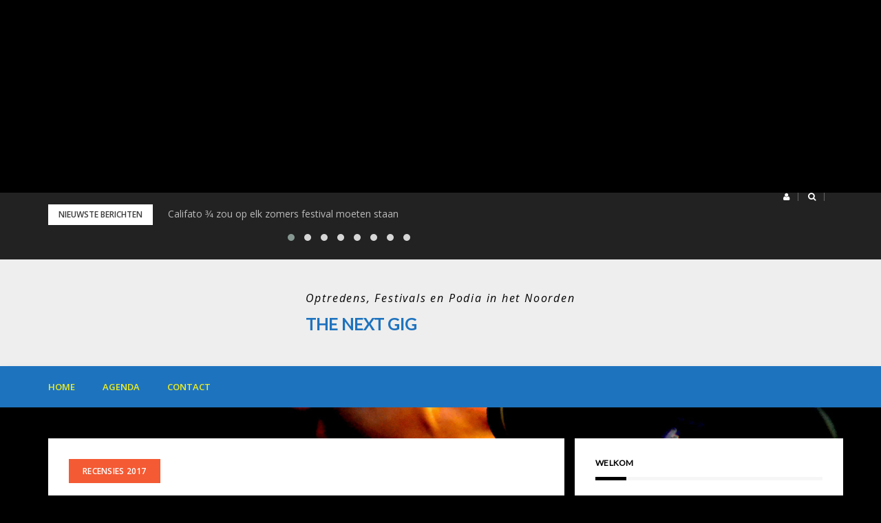

--- FILE ---
content_type: text/html; charset=UTF-8
request_url: http://thenextgig.nl/aj-plug-is-in-trouble/
body_size: 15507
content:
<!DOCTYPE html>
<html lang="nl-NL">
<head>
<meta charset="UTF-8">
<meta name="viewport" content="width=device-width, initial-scale=1">
<link rel="profile" href="http://gmpg.org/xfn/11">

<title>AJ Plug is in &#8216;Trouble&#8217; &#8211; The Next Gig</title>
<meta name='robots' content='max-image-preview:large' />
<link rel='dns-prefetch' href='//secure.gravatar.com' />
<link rel='dns-prefetch' href='//maxcdn.bootstrapcdn.com' />
<link rel='dns-prefetch' href='//cdnjs.cloudflare.com' />
<link rel='dns-prefetch' href='//fonts.googleapis.com' />
<link rel="alternate" type="application/rss+xml" title="The Next Gig &raquo; feed" href="http://thenextgig.nl/feed/" />
<link rel="alternate" type="application/rss+xml" title="The Next Gig &raquo; reactiesfeed" href="http://thenextgig.nl/comments/feed/" />
<link rel="alternate" type="application/rss+xml" title="The Next Gig &raquo; AJ Plug is in &#8216;Trouble&#8217; reactiesfeed" href="http://thenextgig.nl/aj-plug-is-in-trouble/feed/" />
<script type="text/javascript">
/* <![CDATA[ */
window._wpemojiSettings = {"baseUrl":"https:\/\/s.w.org\/images\/core\/emoji\/15.0.3\/72x72\/","ext":".png","svgUrl":"https:\/\/s.w.org\/images\/core\/emoji\/15.0.3\/svg\/","svgExt":".svg","source":{"concatemoji":"http:\/\/thenextgig.nl\/wp-includes\/js\/wp-emoji-release.min.js?ver=6.5.7"}};
/*! This file is auto-generated */
!function(i,n){var o,s,e;function c(e){try{var t={supportTests:e,timestamp:(new Date).valueOf()};sessionStorage.setItem(o,JSON.stringify(t))}catch(e){}}function p(e,t,n){e.clearRect(0,0,e.canvas.width,e.canvas.height),e.fillText(t,0,0);var t=new Uint32Array(e.getImageData(0,0,e.canvas.width,e.canvas.height).data),r=(e.clearRect(0,0,e.canvas.width,e.canvas.height),e.fillText(n,0,0),new Uint32Array(e.getImageData(0,0,e.canvas.width,e.canvas.height).data));return t.every(function(e,t){return e===r[t]})}function u(e,t,n){switch(t){case"flag":return n(e,"\ud83c\udff3\ufe0f\u200d\u26a7\ufe0f","\ud83c\udff3\ufe0f\u200b\u26a7\ufe0f")?!1:!n(e,"\ud83c\uddfa\ud83c\uddf3","\ud83c\uddfa\u200b\ud83c\uddf3")&&!n(e,"\ud83c\udff4\udb40\udc67\udb40\udc62\udb40\udc65\udb40\udc6e\udb40\udc67\udb40\udc7f","\ud83c\udff4\u200b\udb40\udc67\u200b\udb40\udc62\u200b\udb40\udc65\u200b\udb40\udc6e\u200b\udb40\udc67\u200b\udb40\udc7f");case"emoji":return!n(e,"\ud83d\udc26\u200d\u2b1b","\ud83d\udc26\u200b\u2b1b")}return!1}function f(e,t,n){var r="undefined"!=typeof WorkerGlobalScope&&self instanceof WorkerGlobalScope?new OffscreenCanvas(300,150):i.createElement("canvas"),a=r.getContext("2d",{willReadFrequently:!0}),o=(a.textBaseline="top",a.font="600 32px Arial",{});return e.forEach(function(e){o[e]=t(a,e,n)}),o}function t(e){var t=i.createElement("script");t.src=e,t.defer=!0,i.head.appendChild(t)}"undefined"!=typeof Promise&&(o="wpEmojiSettingsSupports",s=["flag","emoji"],n.supports={everything:!0,everythingExceptFlag:!0},e=new Promise(function(e){i.addEventListener("DOMContentLoaded",e,{once:!0})}),new Promise(function(t){var n=function(){try{var e=JSON.parse(sessionStorage.getItem(o));if("object"==typeof e&&"number"==typeof e.timestamp&&(new Date).valueOf()<e.timestamp+604800&&"object"==typeof e.supportTests)return e.supportTests}catch(e){}return null}();if(!n){if("undefined"!=typeof Worker&&"undefined"!=typeof OffscreenCanvas&&"undefined"!=typeof URL&&URL.createObjectURL&&"undefined"!=typeof Blob)try{var e="postMessage("+f.toString()+"("+[JSON.stringify(s),u.toString(),p.toString()].join(",")+"));",r=new Blob([e],{type:"text/javascript"}),a=new Worker(URL.createObjectURL(r),{name:"wpTestEmojiSupports"});return void(a.onmessage=function(e){c(n=e.data),a.terminate(),t(n)})}catch(e){}c(n=f(s,u,p))}t(n)}).then(function(e){for(var t in e)n.supports[t]=e[t],n.supports.everything=n.supports.everything&&n.supports[t],"flag"!==t&&(n.supports.everythingExceptFlag=n.supports.everythingExceptFlag&&n.supports[t]);n.supports.everythingExceptFlag=n.supports.everythingExceptFlag&&!n.supports.flag,n.DOMReady=!1,n.readyCallback=function(){n.DOMReady=!0}}).then(function(){return e}).then(function(){var e;n.supports.everything||(n.readyCallback(),(e=n.source||{}).concatemoji?t(e.concatemoji):e.wpemoji&&e.twemoji&&(t(e.twemoji),t(e.wpemoji)))}))}((window,document),window._wpemojiSettings);
/* ]]> */
</script>
<link rel='stylesheet' id='bootstrap-css' href='http://thenextgig.nl/wp-content/themes/greatmag/bootstrap/css/bootstrap.min.css?ver=1' type='text/css' media='all' />
<style id='wp-emoji-styles-inline-css' type='text/css'>

	img.wp-smiley, img.emoji {
		display: inline !important;
		border: none !important;
		box-shadow: none !important;
		height: 1em !important;
		width: 1em !important;
		margin: 0 0.07em !important;
		vertical-align: -0.1em !important;
		background: none !important;
		padding: 0 !important;
	}
</style>
<link rel='stylesheet' id='wp-block-library-css' href='http://thenextgig.nl/wp-includes/css/dist/block-library/style.min.css?ver=6.5.7' type='text/css' media='all' />
<style id='wp-block-library-inline-css' type='text/css'>
.has-text-align-justify{text-align:justify;}
</style>
<link rel='stylesheet' id='mediaelement-css' href='http://thenextgig.nl/wp-includes/js/mediaelement/mediaelementplayer-legacy.min.css?ver=4.2.17' type='text/css' media='all' />
<link rel='stylesheet' id='wp-mediaelement-css' href='http://thenextgig.nl/wp-includes/js/mediaelement/wp-mediaelement.min.css?ver=6.5.7' type='text/css' media='all' />
<style id='jetpack-sharing-buttons-style-inline-css' type='text/css'>
.jetpack-sharing-buttons__services-list{display:flex;flex-direction:row;flex-wrap:wrap;gap:0;list-style-type:none;margin:5px;padding:0}.jetpack-sharing-buttons__services-list.has-small-icon-size{font-size:12px}.jetpack-sharing-buttons__services-list.has-normal-icon-size{font-size:16px}.jetpack-sharing-buttons__services-list.has-large-icon-size{font-size:24px}.jetpack-sharing-buttons__services-list.has-huge-icon-size{font-size:36px}@media print{.jetpack-sharing-buttons__services-list{display:none!important}}.editor-styles-wrapper .wp-block-jetpack-sharing-buttons{gap:0;padding-inline-start:0}ul.jetpack-sharing-buttons__services-list.has-background{padding:1.25em 2.375em}
</style>
<style id='classic-theme-styles-inline-css' type='text/css'>
/*! This file is auto-generated */
.wp-block-button__link{color:#fff;background-color:#32373c;border-radius:9999px;box-shadow:none;text-decoration:none;padding:calc(.667em + 2px) calc(1.333em + 2px);font-size:1.125em}.wp-block-file__button{background:#32373c;color:#fff;text-decoration:none}
</style>
<style id='global-styles-inline-css' type='text/css'>
body{--wp--preset--color--black: #000000;--wp--preset--color--cyan-bluish-gray: #abb8c3;--wp--preset--color--white: #ffffff;--wp--preset--color--pale-pink: #f78da7;--wp--preset--color--vivid-red: #cf2e2e;--wp--preset--color--luminous-vivid-orange: #ff6900;--wp--preset--color--luminous-vivid-amber: #fcb900;--wp--preset--color--light-green-cyan: #7bdcb5;--wp--preset--color--vivid-green-cyan: #00d084;--wp--preset--color--pale-cyan-blue: #8ed1fc;--wp--preset--color--vivid-cyan-blue: #0693e3;--wp--preset--color--vivid-purple: #9b51e0;--wp--preset--gradient--vivid-cyan-blue-to-vivid-purple: linear-gradient(135deg,rgba(6,147,227,1) 0%,rgb(155,81,224) 100%);--wp--preset--gradient--light-green-cyan-to-vivid-green-cyan: linear-gradient(135deg,rgb(122,220,180) 0%,rgb(0,208,130) 100%);--wp--preset--gradient--luminous-vivid-amber-to-luminous-vivid-orange: linear-gradient(135deg,rgba(252,185,0,1) 0%,rgba(255,105,0,1) 100%);--wp--preset--gradient--luminous-vivid-orange-to-vivid-red: linear-gradient(135deg,rgba(255,105,0,1) 0%,rgb(207,46,46) 100%);--wp--preset--gradient--very-light-gray-to-cyan-bluish-gray: linear-gradient(135deg,rgb(238,238,238) 0%,rgb(169,184,195) 100%);--wp--preset--gradient--cool-to-warm-spectrum: linear-gradient(135deg,rgb(74,234,220) 0%,rgb(151,120,209) 20%,rgb(207,42,186) 40%,rgb(238,44,130) 60%,rgb(251,105,98) 80%,rgb(254,248,76) 100%);--wp--preset--gradient--blush-light-purple: linear-gradient(135deg,rgb(255,206,236) 0%,rgb(152,150,240) 100%);--wp--preset--gradient--blush-bordeaux: linear-gradient(135deg,rgb(254,205,165) 0%,rgb(254,45,45) 50%,rgb(107,0,62) 100%);--wp--preset--gradient--luminous-dusk: linear-gradient(135deg,rgb(255,203,112) 0%,rgb(199,81,192) 50%,rgb(65,88,208) 100%);--wp--preset--gradient--pale-ocean: linear-gradient(135deg,rgb(255,245,203) 0%,rgb(182,227,212) 50%,rgb(51,167,181) 100%);--wp--preset--gradient--electric-grass: linear-gradient(135deg,rgb(202,248,128) 0%,rgb(113,206,126) 100%);--wp--preset--gradient--midnight: linear-gradient(135deg,rgb(2,3,129) 0%,rgb(40,116,252) 100%);--wp--preset--font-size--small: 13px;--wp--preset--font-size--medium: 20px;--wp--preset--font-size--large: 36px;--wp--preset--font-size--x-large: 42px;--wp--preset--spacing--20: 0.44rem;--wp--preset--spacing--30: 0.67rem;--wp--preset--spacing--40: 1rem;--wp--preset--spacing--50: 1.5rem;--wp--preset--spacing--60: 2.25rem;--wp--preset--spacing--70: 3.38rem;--wp--preset--spacing--80: 5.06rem;--wp--preset--shadow--natural: 6px 6px 9px rgba(0, 0, 0, 0.2);--wp--preset--shadow--deep: 12px 12px 50px rgba(0, 0, 0, 0.4);--wp--preset--shadow--sharp: 6px 6px 0px rgba(0, 0, 0, 0.2);--wp--preset--shadow--outlined: 6px 6px 0px -3px rgba(255, 255, 255, 1), 6px 6px rgba(0, 0, 0, 1);--wp--preset--shadow--crisp: 6px 6px 0px rgba(0, 0, 0, 1);}:where(.is-layout-flex){gap: 0.5em;}:where(.is-layout-grid){gap: 0.5em;}body .is-layout-flex{display: flex;}body .is-layout-flex{flex-wrap: wrap;align-items: center;}body .is-layout-flex > *{margin: 0;}body .is-layout-grid{display: grid;}body .is-layout-grid > *{margin: 0;}:where(.wp-block-columns.is-layout-flex){gap: 2em;}:where(.wp-block-columns.is-layout-grid){gap: 2em;}:where(.wp-block-post-template.is-layout-flex){gap: 1.25em;}:where(.wp-block-post-template.is-layout-grid){gap: 1.25em;}.has-black-color{color: var(--wp--preset--color--black) !important;}.has-cyan-bluish-gray-color{color: var(--wp--preset--color--cyan-bluish-gray) !important;}.has-white-color{color: var(--wp--preset--color--white) !important;}.has-pale-pink-color{color: var(--wp--preset--color--pale-pink) !important;}.has-vivid-red-color{color: var(--wp--preset--color--vivid-red) !important;}.has-luminous-vivid-orange-color{color: var(--wp--preset--color--luminous-vivid-orange) !important;}.has-luminous-vivid-amber-color{color: var(--wp--preset--color--luminous-vivid-amber) !important;}.has-light-green-cyan-color{color: var(--wp--preset--color--light-green-cyan) !important;}.has-vivid-green-cyan-color{color: var(--wp--preset--color--vivid-green-cyan) !important;}.has-pale-cyan-blue-color{color: var(--wp--preset--color--pale-cyan-blue) !important;}.has-vivid-cyan-blue-color{color: var(--wp--preset--color--vivid-cyan-blue) !important;}.has-vivid-purple-color{color: var(--wp--preset--color--vivid-purple) !important;}.has-black-background-color{background-color: var(--wp--preset--color--black) !important;}.has-cyan-bluish-gray-background-color{background-color: var(--wp--preset--color--cyan-bluish-gray) !important;}.has-white-background-color{background-color: var(--wp--preset--color--white) !important;}.has-pale-pink-background-color{background-color: var(--wp--preset--color--pale-pink) !important;}.has-vivid-red-background-color{background-color: var(--wp--preset--color--vivid-red) !important;}.has-luminous-vivid-orange-background-color{background-color: var(--wp--preset--color--luminous-vivid-orange) !important;}.has-luminous-vivid-amber-background-color{background-color: var(--wp--preset--color--luminous-vivid-amber) !important;}.has-light-green-cyan-background-color{background-color: var(--wp--preset--color--light-green-cyan) !important;}.has-vivid-green-cyan-background-color{background-color: var(--wp--preset--color--vivid-green-cyan) !important;}.has-pale-cyan-blue-background-color{background-color: var(--wp--preset--color--pale-cyan-blue) !important;}.has-vivid-cyan-blue-background-color{background-color: var(--wp--preset--color--vivid-cyan-blue) !important;}.has-vivid-purple-background-color{background-color: var(--wp--preset--color--vivid-purple) !important;}.has-black-border-color{border-color: var(--wp--preset--color--black) !important;}.has-cyan-bluish-gray-border-color{border-color: var(--wp--preset--color--cyan-bluish-gray) !important;}.has-white-border-color{border-color: var(--wp--preset--color--white) !important;}.has-pale-pink-border-color{border-color: var(--wp--preset--color--pale-pink) !important;}.has-vivid-red-border-color{border-color: var(--wp--preset--color--vivid-red) !important;}.has-luminous-vivid-orange-border-color{border-color: var(--wp--preset--color--luminous-vivid-orange) !important;}.has-luminous-vivid-amber-border-color{border-color: var(--wp--preset--color--luminous-vivid-amber) !important;}.has-light-green-cyan-border-color{border-color: var(--wp--preset--color--light-green-cyan) !important;}.has-vivid-green-cyan-border-color{border-color: var(--wp--preset--color--vivid-green-cyan) !important;}.has-pale-cyan-blue-border-color{border-color: var(--wp--preset--color--pale-cyan-blue) !important;}.has-vivid-cyan-blue-border-color{border-color: var(--wp--preset--color--vivid-cyan-blue) !important;}.has-vivid-purple-border-color{border-color: var(--wp--preset--color--vivid-purple) !important;}.has-vivid-cyan-blue-to-vivid-purple-gradient-background{background: var(--wp--preset--gradient--vivid-cyan-blue-to-vivid-purple) !important;}.has-light-green-cyan-to-vivid-green-cyan-gradient-background{background: var(--wp--preset--gradient--light-green-cyan-to-vivid-green-cyan) !important;}.has-luminous-vivid-amber-to-luminous-vivid-orange-gradient-background{background: var(--wp--preset--gradient--luminous-vivid-amber-to-luminous-vivid-orange) !important;}.has-luminous-vivid-orange-to-vivid-red-gradient-background{background: var(--wp--preset--gradient--luminous-vivid-orange-to-vivid-red) !important;}.has-very-light-gray-to-cyan-bluish-gray-gradient-background{background: var(--wp--preset--gradient--very-light-gray-to-cyan-bluish-gray) !important;}.has-cool-to-warm-spectrum-gradient-background{background: var(--wp--preset--gradient--cool-to-warm-spectrum) !important;}.has-blush-light-purple-gradient-background{background: var(--wp--preset--gradient--blush-light-purple) !important;}.has-blush-bordeaux-gradient-background{background: var(--wp--preset--gradient--blush-bordeaux) !important;}.has-luminous-dusk-gradient-background{background: var(--wp--preset--gradient--luminous-dusk) !important;}.has-pale-ocean-gradient-background{background: var(--wp--preset--gradient--pale-ocean) !important;}.has-electric-grass-gradient-background{background: var(--wp--preset--gradient--electric-grass) !important;}.has-midnight-gradient-background{background: var(--wp--preset--gradient--midnight) !important;}.has-small-font-size{font-size: var(--wp--preset--font-size--small) !important;}.has-medium-font-size{font-size: var(--wp--preset--font-size--medium) !important;}.has-large-font-size{font-size: var(--wp--preset--font-size--large) !important;}.has-x-large-font-size{font-size: var(--wp--preset--font-size--x-large) !important;}
.wp-block-navigation a:where(:not(.wp-element-button)){color: inherit;}
:where(.wp-block-post-template.is-layout-flex){gap: 1.25em;}:where(.wp-block-post-template.is-layout-grid){gap: 1.25em;}
:where(.wp-block-columns.is-layout-flex){gap: 2em;}:where(.wp-block-columns.is-layout-grid){gap: 2em;}
.wp-block-pullquote{font-size: 1.5em;line-height: 1.6;}
</style>
<link rel='stylesheet' id='ap-front-styles-css' href='http://thenextgig.nl/wp-content/plugins/accesspress-anonymous-post/css/frontend-style.css?ver=2.7.0' type='text/css' media='all' />
<link rel='stylesheet' id='lightbox-css' href='http://thenextgig.nl/wp-content/plugins/accesspress-instagram-feed/css/lightbox.css?ver=2.2.6' type='text/css' media='all' />
<link rel='stylesheet' id='owl-theme-css' href='http://thenextgig.nl/wp-content/plugins/accesspress-instagram-feed/css/owl.theme.css?ver=2.2.6' type='text/css' media='all' />
<link rel='stylesheet' id='owl-carousel-css' href='http://thenextgig.nl/wp-content/plugins/accesspress-instagram-feed/css/owl.carousel.css?ver=2.2.6' type='text/css' media='all' />
<link rel='stylesheet' id='apif-frontend-css-css' href='http://thenextgig.nl/wp-content/plugins/accesspress-instagram-feed/css/frontend.css?ver=2.2.6' type='text/css' media='all' />
<link rel='stylesheet' id='apsc-font-awesome-css' href='http://thenextgig.nl/wp-content/plugins/accesspress-instagram-feed/css/font-awesome.min.css?ver=2.2.6' type='text/css' media='all' />
<link rel='stylesheet' id='apif-gridrotator-css' href='http://thenextgig.nl/wp-content/plugins/accesspress-instagram-feed/css/gridrotator.css?ver=2.2.6' type='text/css' media='all' />
<link rel='stylesheet' id='fontawesome-css-css' href='http://thenextgig.nl/wp-content/plugins/accesspress-social-counter/css/font-awesome.min.css?ver=1.7.1' type='text/css' media='all' />
<link rel='stylesheet' id='apsc-frontend-css-css' href='http://thenextgig.nl/wp-content/plugins/accesspress-social-counter/css/frontend.css?ver=1.7.1' type='text/css' media='all' />
<link rel='stylesheet' id='aps-animate-css-css' href='http://thenextgig.nl/wp-content/plugins/accesspress-social-icons/css/animate.css?ver=1.6.6' type='text/css' media='all' />
<link rel='stylesheet' id='aps-frontend-css-css' href='http://thenextgig.nl/wp-content/plugins/accesspress-social-icons/css/frontend.css?ver=1.6.6' type='text/css' media='all' />
<link rel='stylesheet' id='fontawsome-css-css' href='//maxcdn.bootstrapcdn.com/font-awesome/4.3.0/css/font-awesome.min.css?ver=3.2.6' type='text/css' media='all' />
<link rel='stylesheet' id='apsl-frontend-css-css' href='http://thenextgig.nl/wp-content/plugins/accesspress-social-login-lite/css/frontend.css?ver=3.2.6' type='text/css' media='all' />
<link rel='stylesheet' id='apss-font-awesome-css' href='//cdnjs.cloudflare.com/ajax/libs/font-awesome/4.4.0/css/font-awesome.min.css?ver=4.3.2' type='text/css' media='all' />
<link rel='stylesheet' id='apss-font-opensans-css' href='//fonts.googleapis.com/css?family=Open+Sans&#038;ver=6.5.7' type='text/css' media='all' />
<link rel='stylesheet' id='apss-frontend-css-css' href='http://thenextgig.nl/wp-content/plugins/accesspress-social-share/css/frontend.css?ver=4.3.2' type='text/css' media='all' />
<link rel='stylesheet' id='aptf-bxslider-css' href='http://thenextgig.nl/wp-content/plugins/accesspress-twitter-feed/css/jquery.bxslider.css?ver=1.5.5' type='text/css' media='all' />
<link rel='stylesheet' id='aptf-front-css-css' href='http://thenextgig.nl/wp-content/plugins/accesspress-twitter-feed/css/frontend.css?ver=1.5.5' type='text/css' media='all' />
<link rel='stylesheet' id='aptf-font-css-css' href='http://thenextgig.nl/wp-content/plugins/accesspress-twitter-feed/css/fonts.css?ver=1.5.5' type='text/css' media='all' />
<link rel='stylesheet' id='contact-form-7-css' href='http://thenextgig.nl/wp-content/plugins/contact-form-7/includes/css/styles.css?ver=5.9.6' type='text/css' media='all' />
<link rel='stylesheet' id='ufbl-custom-select-css-css' href='http://thenextgig.nl/wp-content/plugins/ultimate-form-builder-lite/css/jquery.selectbox.css?ver=1.3.3' type='text/css' media='all' />
<link rel='stylesheet' id='ufbl-front-css-css' href='http://thenextgig.nl/wp-content/plugins/ultimate-form-builder-lite/css/frontend.css?ver=1.3.3' type='text/css' media='all' />
<link rel='stylesheet' id='greatmag-style-css' href='http://thenextgig.nl/wp-content/themes/greatmag/style.css?ver=6.5.7' type='text/css' media='all' />
<style id='greatmag-style-inline-css' type='text/css'>
.site-title,.site-title a,.site-title a:hover { color:#1e73be}
.site-description { color:#000000}
.site-branding { background-color:#eeeeee}
.navbar.bgf6 { background-color:#1e73be}
.top-header { background-color:#222222}
.navbar .navbar-nav > li > a { color:#eeee22}
.preloader,.progress-bar,.comment-form .btn:hover, .comment-form .btn:focus,.contact-form .btn,.back-to-page:hover, .back-to-page:focus,.ready-to-contact .btn,.dc2:first-letter,.list-style1 li:before,.navbar .navbar-nav > li .dropdown-menu > li .absp-cat:hover, .navbar .navbar-nav > li .dropdown-menu > li .absp-cat:focus,.absp-cat:hover, .absp-cat:focus,.btn-primary:hover, .btn-primary:focus,.button:hover,button:hover,input[type="button"]:hover,input[type="reset"]:hover,input[type="submit"]:hover { background-color:#f8c200}
a:hover,a:focus,.nav>li>a:hover, .nav>li>a:focus,.sidebar-area .widget a:hover,.ps-quote:before,.author-posts-link,.fun-fact .this-icon,.dc1:first-letter,.list-style3 li:before,.list-style2 li:before,.pbc-carousel .owl-prev:hover, .pbc-carousel .owl-prev:focus, .pbc-carousel .owl-next:hover, .pbc-carousel .owl-next:focus, .pbc-carousel2 .owl-prev:hover, .pbc-carousel2 .owl-prev:focus, .pbc-carousel2 .owl-next:hover, .pbc-carousel2 .owl-next:focus, .video-posts-carousel .owl-prev:hover, .video-posts-carousel .owl-prev:focus, .video-posts-carousel .owl-next:hover, .video-posts-carousel .owl-next:focus,.post-title-small:hover, .post-title-small:focus,.post-title-standard:hover, .post-title-standard:focus,.go-top:hover, .go-top:focus,.mob-social-menu li a:hover, .mob-social-menu li a:focus,.off-close,.navbar .navbar-nav > li .dropdown-menu > li .this-title a:hover, .navbar .navbar-nav > li .dropdown-menu > li .this-title a:focus,.section-title .this-title span,.breaking-news.media a:hover, .breaking-news.media a:focus, .review-stars li { color:#f8c200}
.comment-form .btn:hover, .comment-form .btn:focus,.fun-fact .this-icon,.login-drop { border-color:#f8c200}
.footer-widgets { background-color:#222222}
.footer-widgets, .footer-widgets a:not(:hover) { color:#bbbbbb}
.footer-widgets .widget-title { color:#ffffff}
.bottom-footer { background-color:#191919}
.site-info, .site-info a:not(:hover) { color:#ffffff}
body, .sidebar-area .widget, .sidebar-area .widget a, .sidebar-area .widget select { color:#3d3d3d}
body { font-family:Open Sans;}
h1,h2,h3,h4,h5,h6,.site-title,.post-title-standard,.post-title-small,.post-title-big { font-family:Lato;}
.site-title { font-size:24px; }
.site-description { font-size:16px; }
body { font-size:14px; }
.navbar .navbar-nav > li > a { font-size:13px; }
.post-title-standard { font-size:16px; }
.entry-title.post-title-big { font-size:24px; }
.widget-area .widget-title, .footer-widgets .widget-title { font-size:12px; }
.site-branding.vhome3 .main-logo { float:none;margin:0 auto; }
.site-branding .header-ad { float:none;margin:30px auto 0; }

</style>
<link rel='stylesheet' id='greatmag-fonts-css' href='https://fonts.googleapis.com/css?family=Open+Sans%3A400%2C400italic%2C600%2C600italic%7CLato%3A400%2C400italic%2C600%2C600italic&#038;subset=latin%2Clatin-ext%2Ccyrillic' type='text/css' media='all' />
<link rel='stylesheet' id='font-awesome-css' href='http://thenextgig.nl/wp-content/themes/greatmag/fonts/font-awesome.min.css?ver=6.5.7' type='text/css' media='all' />
<link rel='stylesheet' id='ubuntu-condensed-css' href='//fonts.googleapis.com/css?family=Ubuntu+Condensed%3Aregular&#038;subset=greek-ext%2Cgreek%2Ccyrillic-ext%2Ccyrillic%2Clatin%2Clatin-ext&#038;ver=2.6.11' type='text/css' media='all' />
<link rel='stylesheet' id='kc-general-css' href='http://thenextgig.nl/wp-content/plugins/kingcomposer/assets/frontend/css/kingcomposer.min.css?ver=2.6.11' type='text/css' media='all' />
<link rel='stylesheet' id='kc-animate-css' href='http://thenextgig.nl/wp-content/plugins/kingcomposer/assets/css/animate.css?ver=2.6.11' type='text/css' media='all' />
<link rel='stylesheet' id='kc-icon-1-css' href='http://thenextgig.nl/wp-content/plugins/kingcomposer/assets/css/icons.css?ver=2.6.11' type='text/css' media='all' />
<link rel='stylesheet' id='jetpack_css-css' href='http://thenextgig.nl/wp-content/plugins/jetpack/css/jetpack.css?ver=13.5.1' type='text/css' media='all' />
<!--n2css--><script type="text/javascript" id="jetpack_related-posts-js-extra">
/* <![CDATA[ */
var related_posts_js_options = {"post_heading":"h4"};
/* ]]> */
</script>
<script type="text/javascript" src="http://thenextgig.nl/wp-content/plugins/jetpack/_inc/build/related-posts/related-posts.min.js?ver=20240116" id="jetpack_related-posts-js"></script>
<script type="text/javascript" src="http://thenextgig.nl/wp-includes/js/jquery/jquery.min.js?ver=3.7.1" id="jquery-core-js"></script>
<script type="text/javascript" src="http://thenextgig.nl/wp-includes/js/jquery/jquery-migrate.min.js?ver=3.4.1" id="jquery-migrate-js"></script>
<script type="text/javascript" src="http://thenextgig.nl/wp-content/plugins/accesspress-instagram-feed/js/modernizr.custom.26633.js?ver=2.2.6" id="apif-modernizr-custom-js"></script>
<script type="text/javascript" src="http://thenextgig.nl/wp-content/plugins/accesspress-instagram-feed/js/jquery.gridrotator.js?ver=2.2.6" id="apif-gridrotator-js"></script>
<script type="text/javascript" src="http://thenextgig.nl/wp-content/plugins/accesspress-instagram-feed/js/owl.carousel.js?ver=6.5.7" id="owl-carousel-js-js"></script>
<script type="text/javascript" src="http://thenextgig.nl/wp-content/plugins/accesspress-instagram-feed/js/frontend.js?ver=2.2.6" id="apif-frontend-js-js"></script>
<script type="text/javascript" src="http://thenextgig.nl/wp-content/plugins/accesspress-social-icons/js/frontend.js?ver=1.6.6" id="aps-frontend-js-js"></script>
<script type="text/javascript" src="http://thenextgig.nl/wp-content/plugins/accesspress-social-login-lite/js/frontend.js?ver=3.2.6" id="apsl-frontend-js-js"></script>
<script type="text/javascript" src="http://thenextgig.nl/wp-content/plugins/accesspress-twitter-feed/js/jquery.bxslider.min.js?ver=1.5.5" id="aptf-bxslider-js"></script>
<script type="text/javascript" src="http://thenextgig.nl/wp-content/plugins/accesspress-twitter-feed/js/frontend.js?ver=1.5.5" id="aptf-front-js-js"></script>
<script type="text/javascript" id="pirate-forms-custom-spam-js-extra">
/* <![CDATA[ */
var pf = {"spam":{"label":"Ik ben mens!","value":"42a131c45d"}};
/* ]]> */
</script>
<script type="text/javascript" src="http://thenextgig.nl/wp-content/plugins/pirate-forms/public/js/custom-spam.js?ver=6.5.7" id="pirate-forms-custom-spam-js"></script>
<script type="text/javascript" src="http://thenextgig.nl/wp-content/plugins/ultimate-form-builder-lite/js/jquery.selectbox-0.2.min.js?ver=1.3.3" id="ufbl-custom-select-js-js"></script>
<script type="text/javascript" id="ufbl-front-js-js-extra">
/* <![CDATA[ */
var frontend_js_obj = {"default_error_message":"This field is required","ajax_url":"http:\/\/thenextgig.nl\/wp-admin\/admin-ajax.php","ajax_nonce":"f9cda6afd8"};
/* ]]> */
</script>
<script type="text/javascript" src="http://thenextgig.nl/wp-content/plugins/ultimate-form-builder-lite/js/frontend.js?ver=1.3.3" id="ufbl-front-js-js"></script>
        <style>
            .eaa-clean {
                padding: 0 !important;
                border: none !important;
            }

            .eaa-ad.alignleft {
                margin-right: 10px;
            }

            .eaa-ad.alignright {
                margin-left: 10px;
            }

            #eaa_sticky_ad_bottom {
                position: fixed;
                bottom: 0;
                width: 100%;
                z-index: 999;
            }

            #eaa_sticky_ad_top {
                top: 0;
                position: fixed;
                z-index: 999;

                width: 100%;
            }

            .eaa-ad {
                position: relative;
                margin: auto
            }

            #eaa_sticky_ad_top .eaa-close,
            #eaa_sticky_ad_bottom .eaa-close {
                content: 'X';
                width: 24px;
                height: 24px;
                text-align: center;
                position: absolute;
                top: 0;
                bottom: 0;
                right: -24px;
                color: #e2585b;
                margin: auto;
                background: rgba(240, 240, 240, .9);
                border-top-right-radius: 8px;
                border-bottom-right-radius: 8px;
                font: 20px/24px sans-serif;
                box-shadow: 4px 0 4px -3px #666;
            }

        </style>


		<link rel="https://api.w.org/" href="http://thenextgig.nl/wp-json/" /><link rel="alternate" type="application/json" href="http://thenextgig.nl/wp-json/wp/v2/posts/3726" /><link rel="EditURI" type="application/rsd+xml" title="RSD" href="http://thenextgig.nl/xmlrpc.php?rsd" />
<meta name="generator" content="WordPress 6.5.7" />
<link rel="canonical" href="http://thenextgig.nl/aj-plug-is-in-trouble/" />
<link rel='shortlink' href='https://wp.me/p8xIND-Y6' />
<link rel="alternate" type="application/json+oembed" href="http://thenextgig.nl/wp-json/oembed/1.0/embed?url=http%3A%2F%2Fthenextgig.nl%2Faj-plug-is-in-trouble%2F" />
<link rel="alternate" type="text/xml+oembed" href="http://thenextgig.nl/wp-json/oembed/1.0/embed?url=http%3A%2F%2Fthenextgig.nl%2Faj-plug-is-in-trouble%2F&#038;format=xml" />
<script type="text/javascript">var kc_script_data={ajax_url:"http://thenextgig.nl/wp-admin/admin-ajax.php"}</script><script async src="//pagead2.googlesyndication.com/pagead/js/adsbygoogle.js"></script>
<!-- thenextgig.nl -->
<ins class="adsbygoogle"
     style="display:block"
     data-ad-client="ca-pub-6830613464894224"
     data-ad-slot="1712799903"
     data-ad-format="auto"></ins>
<script>
(adsbygoogle = window.adsbygoogle || []).push({});
</script><link rel="pingback" href="http://thenextgig.nl/xmlrpc.php"><meta name="description" content="LEEUWARDEN – Met een geruststelling begon de Nederlandse AJ Plug haar optreden op het hoofdpodium van het Bluesfestival in De Harmonie in Leeuwarden. &#039;It Aint Over&#039; bracht Plug met haar band en die vaststelling is over het algemeen erg fijn als de band en de muziek goed zijn en dat was zeker het geval. AJ&hellip;" />
<style type="text/css" id="custom-background-css">
body.custom-background { background-color: #000000; }
</style>
	
<!-- Jetpack Open Graph Tags -->
<meta property="og:type" content="article" />
<meta property="og:title" content="AJ Plug is in &#8216;Trouble&#8217;" />
<meta property="og:url" content="http://thenextgig.nl/aj-plug-is-in-trouble/" />
<meta property="og:description" content="LEEUWARDEN – Met een geruststelling begon de Nederlandse AJ Plug haar optreden op het hoofdpodium van het Bluesfestival in De Harmonie in Leeuwarden. &#8216;It Aint Over&#8217; bracht Plug met haar…" />
<meta property="article:published_time" content="2017-11-18T11:48:51+00:00" />
<meta property="article:modified_time" content="2017-11-18T11:48:51+00:00" />
<meta property="og:site_name" content="The Next Gig" />
<meta property="og:image" content="http://thenextgig.nl/wp-content/uploads/2017/11/AJ-Plug.jpg" />
<meta property="og:image:width" content="1000" />
<meta property="og:image:height" content="662" />
<meta property="og:image:alt" content="" />
<meta property="og:locale" content="nl_NL" />
<meta name="twitter:text:title" content="AJ Plug is in &#8216;Trouble&#8217;" />
<meta name="twitter:image" content="http://thenextgig.nl/wp-content/uploads/2017/11/AJ-Plug.jpg?w=640" />
<meta name="twitter:card" content="summary_large_image" />

<!-- End Jetpack Open Graph Tags -->
<link rel="icon" href="http://thenextgig.nl/wp-content/uploads/2017/03/cropped-a1-32x32.jpg" sizes="32x32" />
<link rel="icon" href="http://thenextgig.nl/wp-content/uploads/2017/03/cropped-a1-192x192.jpg" sizes="192x192" />
<link rel="apple-touch-icon" href="http://thenextgig.nl/wp-content/uploads/2017/03/cropped-a1-180x180.jpg" />
<meta name="msapplication-TileImage" content="http://thenextgig.nl/wp-content/uploads/2017/03/cropped-a1-270x270.jpg" />
</head>

<body class="post-template-default single single-post postid-3726 single-format-standard custom-background kc-css-system">
<div id="page" data-bodyimg="http://thenextgig.nl/wp-content/uploads/2017/03/cropped-cropped-a1-4.jpg" class="site">
	<a class="skip-link screen-reader-text" href="#content">Skip to content</a>

		<div class="preloader">
		<div><span>Loading...</span></div>
	</div>
			<div class="top-search-form row">
			<form role="search" method="get" class="search-form" action="http://thenextgig.nl/">
				<label>
					<span class="screen-reader-text">Zoeken naar:</span>
					<input type="search" class="search-field" placeholder="Zoeken &hellip;" value="" name="s" />
				</label>
				<input type="submit" class="search-submit" value="Zoeken" />
			</form>		</div>
		<div class="top-header row">
			<div class="container">
				<div class="row">
					<div class="col-sm-8">
						
	<div class="media breaking-news">
		<div class="media-left">
			<div class="bnews-label">Nieuwste berichten</div>
		</div>
		<div class="media-body">
			<div class="bnews-ticker">
							<div class="item"><a href="http://thenextgig.nl/califato-3%e2%81%844-zou-op-elk-zomers-festival-moeten-staan/" title="Califato 3⁄4 zou op elk zomers festival moeten staan">Califato 3⁄4 zou op elk zomers festival moeten staan</a></div>	
							<div class="item"><a href="http://thenextgig.nl/valeria-stoica-heeft-weinig-nodig-om-veel-indruk-te-maken/" title="Valeria Stoica heeft weinig nodig om veel indruk te maken">Valeria Stoica heeft weinig nodig om veel indruk te maken</a></div>	
							<div class="item"><a href="http://thenextgig.nl/five-dollar-shake-grijpt-zijn-kans/" title="Five Dollar Shake grijpt zijn kans">Five Dollar Shake grijpt zijn kans</a></div>	
							<div class="item"><a href="http://thenextgig.nl/mooie-bespiegelingen-met-nicht-rauchen-wir-lieben-dich/" title="Mooie bespiegelingen met Nicht Rauchen, Wir Lieben Dich">Mooie bespiegelingen met Nicht Rauchen, Wir Lieben Dich</a></div>	
							<div class="item"><a href="http://thenextgig.nl/leni-ark-ik-ben-een-getormenteerde-ziel/" title="Leni Ark: “Ik ben een getormenteerde ziel”">Leni Ark: “Ik ben een getormenteerde ziel”</a></div>	
							<div class="item"><a href="http://thenextgig.nl/mary-ember-terugkomen-in-drie-gezusters-voelt-helemaal-full-circle/" title="Mary Ember: “Terugkomen in Drie Gezusters voelt helemaal full circle”">Mary Ember: “Terugkomen in Drie Gezusters voelt helemaal full circle”</a></div>	
							<div class="item"><a href="http://thenextgig.nl/sodl-ik-gooi-mijn-rode-bloederige-hart-in-de-menigte/" title="Sodl: “Ik gooi mijn rode, bloederige hart in de menigte”">Sodl: “Ik gooi mijn rode, bloederige hart in de menigte”</a></div>	
							<div class="item"><a href="http://thenextgig.nl/prachtige-opening-van-het-nieuwe-amer-jaar-met-five-dollar-shake/" title="Prachtige opening van het nieuwe Amer jaar met Five Dollar Shake">Prachtige opening van het nieuwe Amer jaar met Five Dollar Shake</a></div>	
						</div>
		</div>
	</div>	

						
					</div>
					<div class="col-sm-4 auth-social">
							<ul class="nav nav-pills auth-social-nav">
		<li class="dropdown">
			<a href="#" class="dropdown-toggle" data-toggle="dropdown" role="button" aria-haspopup="true" aria-expanded="false"><i class="fa fa-user"></i></a>
			<div class="dropdown-menu login-drop">
				<form name="loginform" id="loginform" action="http://thenextgig.nl/wp-login.php" method="post"><p class="login-username">
				<label for="user_login">Gebruikersnaam of e-mailadres</label>
				<input type="text" name="log" id="user_login" autocomplete="username" class="input" value="" size="20" />
			</p><p class="login-password">
				<label for="user_pass">Wachtwoord</label>
				<input type="password" name="pwd" id="user_pass" autocomplete="current-password" spellcheck="false" class="input" value="" size="20" />
			</p><p class="login-remember"><label><input name="rememberme" type="checkbox" id="rememberme" value="forever" /> Onthoud mij</label></p><p class="login-submit">
				<input type="submit" name="wp-submit" id="wp-submit" class="button button-primary" value="Inloggen" />
				<input type="hidden" name="redirect_to" value="http://thenextgig.nl/aj-plug-is-in-trouble/" />
			</p></form>				<div class="login-drop-footer">
					<a href="http://thenextgig.nl/wp-login.php?action=lostpassword" title="Lost your password?">Lost your password?</a>
									</div>
			</div>
		</li>
		<li class="search-top"><a href="#"><i class="fa fa-search"></i></a></li>
		<li><a href=""><i class="fa fa-twitter"></i></a></li>
		<li><a href=""><i class="fa fa-instagram"></i></a></li>
		<li><a href=""><i class="fa fa-facebook"></i></a></li>
		<li><a href=""><i class="fa fa-linkedin"></i></a></li>
		<li><a href=""><i class="fa fa-pinterest"></i></a></li>
		<li><a href=""><i class="fa fa-youtube-play"></i></a></li>
	</ul>
						</div>
				</div>
			</div>
		</div>
		<header id="masthead" class="site-header">

			<div class="site-branding vhome3 row m0">
			<div class="container">
				<div class="main-logo">
					<div class="media">
												<div class="media-body">
															<p class="site-description site-slogan">Optredens, Festivals en Podia in het Noorden</p>
															<p class="site-title"><a href="http://thenextgig.nl/" rel="home">The Next Gig</a></p>
													</div>
					</div>
				</div>
							</div>
		</div><!-- .site-branding -->
			<nav id="site-navigation" class="navbar navbar-static-top navbar-default main-navigation bgf6">
			<div class="container">
				<div class="row">

								        <div class="collapse navbar-collapse"><ul id="menu-menu" class="nav navbar-nav"><li id="menu-item-322" class="menu-item menu-item-type-post_type menu-item-object-page menu-item-home menu-item-322"><a title="Home" href="http://thenextgig.nl/">Home</a></li>
<li id="menu-item-336" class="menu-item menu-item-type-post_type menu-item-object-page menu-item-336"><a title="Agenda" href="http://thenextgig.nl/agenda/">Agenda</a></li>
<li id="menu-item-343" class="menu-item menu-item-type-post_type menu-item-object-page menu-item-343"><a title="Contact" href="http://thenextgig.nl/contact/">Contact</a></li>
</ul></div>					<button class="off-canvas-trigger" aria-controls="primary" aria-expanded="false">
						<span class="icon-bar"></span>
						<span class="icon-bar"></span>
						<span class="icon-bar"></span>
					</button>	
							        
				</div>
			</div>
		</nav><!-- #site-navigation -->
			<div class="off-close outer"></div>
		<div class="off-canvas row">
			<div class="off-logo-box off-widget">
				<button class="off-close"><i class="fa fa-times"></i></button><br>
				<a class="off-logo" href="http://thenextgig.nl/" rel="home">
											<p class="site-description site-slogan">Optredens, Festivals en Podia in het Noorden</p>
										<h4 class="site-title">The Next Gig</h4>
				</a>
			</div>		
			<div class="mob-menu-box1 off-widget">
			        <ul id="menu-menu-1" class="nav navbar-nav mob-menu"><li class="menu-item menu-item-type-post_type menu-item-object-page menu-item-home menu-item-322"><a title="Home" href="http://thenextgig.nl/">Home</a></li>
<li class="menu-item menu-item-type-post_type menu-item-object-page menu-item-336"><a title="Agenda" href="http://thenextgig.nl/agenda/">Agenda</a></li>
<li class="menu-item menu-item-type-post_type menu-item-object-page menu-item-343"><a title="Contact" href="http://thenextgig.nl/contact/">Contact</a></li>
</ul>	
			</div>	
		</div>	
			

	</header><!-- #masthead -->
	
	<div id="content" class="site-content">
		<div class="container">
			<div class="row">

	<div id="primary" class="content-area col-md-8">
		<main id="main" class="site-main">

		

<article id="post-3726" class="post-3726 post type-post status-publish format-standard has-post-thumbnail hentry category-recensies-2017 tag-aj-plug tag-blues tag-bluesfestival-leeuwarden tag-bluesrock tag-de-harmonie tag-guy-smeets tag-jj-goossens tag-klaas-kuijt tag-leeuwarden tag-richard-lepelaar">

		<div class="single-post-cats">
		<a class="absp-cat prltv" style="background-color:#f45a33;" href="http://thenextgig.nl/category/recensies-2017/" title="Recensies 2017">Recensies 2017</a>	</div>
	
	<header class="entry-header">
		<h1 class="entry-title post-title-big">AJ Plug is in &#8216;Trouble&#8217;</h1>		<div class="entry-meta">
			<h5 class="post-meta"><a href="http://thenextgig.nl/author/admin/" class="author vcard">admin</a>  -  <a href="http://thenextgig.nl/aj-plug-is-in-trouble/" class="date"><time class="entry-date published updated" datetime="2017-11-18T11:48:51+00:00">november 18, 2017</time></a></h5>		</div><!-- .entry-meta -->
			</header><!-- .entry-header -->

	<div class="post-main-image row text-center">
		<img width="710" height="470" src="http://thenextgig.nl/wp-content/uploads/2017/11/AJ-Plug-710x470.jpg" class="attachment-greatmag-single size-greatmag-single wp-post-image" alt="" decoding="async" fetchpriority="high" srcset="http://thenextgig.nl/wp-content/uploads/2017/11/AJ-Plug-710x470.jpg 710w, http://thenextgig.nl/wp-content/uploads/2017/11/AJ-Plug-300x199.jpg 300w, http://thenextgig.nl/wp-content/uploads/2017/11/AJ-Plug-768x508.jpg 768w, http://thenextgig.nl/wp-content/uploads/2017/11/AJ-Plug-270x180.jpg 270w, http://thenextgig.nl/wp-content/uploads/2017/11/AJ-Plug.jpg 1000w" sizes="(max-width: 710px) 100vw, 710px" data-attachment-id="3727" data-permalink="http://thenextgig.nl/aj-plug-is-in-trouble/aj-plug/" data-orig-file="http://thenextgig.nl/wp-content/uploads/2017/11/AJ-Plug.jpg" data-orig-size="1000,662" data-comments-opened="0" data-image-meta="{&quot;aperture&quot;:&quot;0&quot;,&quot;credit&quot;:&quot;&quot;,&quot;camera&quot;:&quot;&quot;,&quot;caption&quot;:&quot;&quot;,&quot;created_timestamp&quot;:&quot;0&quot;,&quot;copyright&quot;:&quot;&quot;,&quot;focal_length&quot;:&quot;0&quot;,&quot;iso&quot;:&quot;0&quot;,&quot;shutter_speed&quot;:&quot;0&quot;,&quot;title&quot;:&quot;&quot;,&quot;orientation&quot;:&quot;0&quot;}" data-image-title="AJ Plug" data-image-description="" data-image-caption="" data-medium-file="http://thenextgig.nl/wp-content/uploads/2017/11/AJ-Plug-300x199.jpg" data-large-file="http://thenextgig.nl/wp-content/uploads/2017/11/AJ-Plug.jpg" />	</div>

	<div class="entry-content">
		<p>LEEUWARDEN – Met een geruststelling begon de Nederlandse AJ Plug haar optreden op het hoofdpodium van het Bluesfestival in De Harmonie in Leeuwarden. &#8216;It Aint Over&#8217; bracht Plug met haar band en die vaststelling is over het algemeen erg fijn als de band en de muziek goed zijn en dat was zeker het geval. AJ Plug, bij de burgelijke stand beter bekend als Alexandra Jolanda Plug, is met haar band als een komeet aan het blues en roots hemelgewelf verschenen. Veel gevraagd, helemaal nu ook het nieuwe album &#8216;Chew Chew Chew&#8217; erg is aangeslagen, en met sterke live shows wordt deze reputatie stukje voor beetje uitgebouwd. In Leeuwarden opende de formatie krachtig om daarna met &#8216;More to Lose&#8217; even een stapje terug te doen. Veel sterke blues en blues rock met her en der ook wat invloeden van Southern Rock bij deze formatie. Een sterke band met op solo gitaar Guy Smeets, rhythm gitaar Klaas Kuijt, op basgitaar Richard Lepelaar en als een dirigent van achteruit die op zijn drums het tempo bepaalde JJ Goossens die de zangeres uitstekend wisten te begeleiden en haar optimaal doen uitkomen en daarvoor worden beloond met de nodige spotlicht momenten voor de bandleden. De &#8216;Train of Love&#8217; was een heerlijk rustig boemeltje, waarbij op elk moment de locomotief op volle kracht kon uitbarsten. Prachtige ingehouden emotie. Vervolgens werd het tempo weer wat opgeschroefd met &#8216;Going Under&#8217; en vooral het prachtige &#8216;Spitting Fire&#8217;. AJ Plug is een heerlijke zangeres met rauwheid in haar stem en intensiteit. Een showvrouw op het podium. Af en toe mag ze pratende in haar introducties nog wel iets meer op de liedjes ingaan. Ook daarmee bouw je een band met het publiek en geef je de liedjes meer identiteit, maar in een festival setting met strakke tijdsschema&#8217;s is het ook te snappen dat de liedjes en niet de praatjes de boventoon voeren. Hoogtepunt van het optreden was het schitterende &#8216;Trouble&#8217;. Een mooi intro resulteerde in een prachtig lied met nu een schitterende gitaarsolo van Guy Smeets die de handen op elkaar kreeg. Fenomenaal werk en een liedje waarin je helemaal kunt verdwijnen in de wisselwerking tussen de mooie zang, de intense boodschap en het prachtige gitaarwerk. Mooi was ook &#8216;Better Off&#8217; en daarna werd alweer het laatste nummer van dit optreden aangekondigd met &#8216;Free at Last&#8217;. Zo voelde het niet. Het publiek had best nog langer geboeid willen worden door AJ Plug.</p>

<div id='jp-relatedposts' class='jp-relatedposts' >
	<h3 class="jp-relatedposts-headline"><em>Gerelateerd</em></h3>
</div><div class='apss-social-share apss-theme-1 clearfix' >


				<div class='apss-facebook apss-single-icon'>
					<a rel='nofollow'  title="Share on Facebook" target='_blank' href='https://www.facebook.com/sharer/sharer.php?u=http://thenextgig.nl/aj-plug-is-in-trouble/'>
						<div class='apss-icon-block clearfix'>
							<i class='fa fa-facebook'></i>
							<span class='apss-social-text'>Share on Facebook</span>
							<span class='apss-share'>Share</span>
						</div>
											</a>
				</div>
								<div class='apss-twitter apss-single-icon'>
					<a rel='nofollow'  href="https://twitter.com/intent/tweet?text=AJ%20Plug%20is%20in%20%27Trouble%27&amp;url=http%3A%2F%2Fthenextgig.nl%2Faj-plug-is-in-trouble%2F&amp;"  title="Share on Twitter" target='_blank'>
						<div class='apss-icon-block clearfix'>
							<i class='fa fa-twitter'></i>
							<span class='apss-social-text'>Share on Twitter</span><span class='apss-share'>Tweet</span>
						</div>
											</a>
				</div>
								<div class='apss-google-plus apss-single-icon'>
					<a rel='nofollow'  title="Share on Google Plus" target='_blank' href='https://plus.google.com/share?url=http://thenextgig.nl/aj-plug-is-in-trouble/'>
						<div class='apss-icon-block clearfix'>
							<i class='fa fa-google-plus'></i>
							<span class='apss-social-text'>Share on Google Plus</span>
							<span class='apss-share'>Share</span>
						</div>
											</a>
				</div>
				
				<div class='apss-pinterest apss-single-icon'>
					<a rel='nofollow' title="Share on Pinterest" href='javascript:pinIt();'>
						<div class='apss-icon-block clearfix'>
							<i class='fa fa-pinterest'></i>
							<span class='apss-social-text'>Share on Pinterest</span>
							<span class='apss-share'>Share</span>
						</div>
						
					</a>
				</div>
				
				<div class='apss-linkedin apss-single-icon'>
					<a rel='nofollow'  title="Share on LinkedIn" target='_blank' href='http://www.linkedin.com/shareArticle?mini=true&amp;title=AJ%20Plug%20is%20in%20%27Trouble%27&amp;url=http://thenextgig.nl/aj-plug-is-in-trouble/&amp;summary=LEEUWARDEN+%E2%80%93+Met+een+geruststelling+begon+de+Nederlandse+AJ+Plug+haar+optreden+op+het+hoofdpodium+...'>
						<div class='apss-icon-block clearfix'><i class='fa fa-linkedin'></i>
							<span class='apss-social-text'>Share on LinkedIn</span>
							<span class='apss-share'>Share</span>
						</div>
											</a>
				</div>
								<div class='apss-digg apss-single-icon'>
					<a rel='nofollow'  title="Share on Digg" target='_blank' href='http://digg.com/submit?phase=2%20&amp;url=http://thenextgig.nl/aj-plug-is-in-trouble/&amp;title=AJ%20Plug%20is%20in%20%27Trouble%27'>
						<div class='apss-icon-block clearfix'>
							<i class='fa fa-digg'></i>
							<span class='apss-social-text'>Share on Digg</span>
							<span class='apss-share'>Share</span>
						</div>
					</a>
				</div>

				</div>	</div><!-- .entry-content -->

		<footer class="entry-footer">
		<span class="tags-links">Tagged <a href="http://thenextgig.nl/tag/aj-plug/" rel="tag">AJ Plug</a>, <a href="http://thenextgig.nl/tag/blues/" rel="tag">Blues</a>, <a href="http://thenextgig.nl/tag/bluesfestival-leeuwarden/" rel="tag">Bluesfestival Leeuwarden</a>, <a href="http://thenextgig.nl/tag/bluesrock/" rel="tag">Bluesrock</a>, <a href="http://thenextgig.nl/tag/de-harmonie/" rel="tag">De Harmonie</a>, <a href="http://thenextgig.nl/tag/guy-smeets/" rel="tag">Guy Smeets</a>, <a href="http://thenextgig.nl/tag/jj-goossens/" rel="tag">JJ Goossens</a>, <a href="http://thenextgig.nl/tag/klaas-kuijt/" rel="tag">Klaas Kuijt</a>, <a href="http://thenextgig.nl/tag/leeuwarden/" rel="tag">Leeuwarden</a>, <a href="http://thenextgig.nl/tag/richard-lepelaar/" rel="tag">Richard Lepelaar</a></span>	</footer><!-- .entry-footer -->
			
</article><!-- #post-## -->

	<nav class="navigation post-navigation" aria-label="Berichten">
		<h2 class="screen-reader-text">Bericht navigatie</h2>
		<div class="nav-links"><div class="nav-previous"><a href="http://thenextgig.nl/jj-thames-come-on-and-get-some-blues-baby/" rel="prev">JJ Thames: &#8220;Come on and get some blues Baby!”</a></div><div class="nav-next"><a href="http://thenextgig.nl/jj-thames-is-van-de-buitencategorie/" rel="next">JJ Thames is van de buitencategorie</a></div></div>
	</nav>
		</main><!-- #main -->
	</div><!-- #primary -->


<aside id="secondary" class="widget-area col-md-4 sidebar-area" role="complementary">
	<section id="text-5" class="widget widget_text"><h2 class="widget-title">Welkom</h2>			<div class="textwidget"><p>Welkom op The Next Gig. De site met een vinger aan de pols in muzikaal Noord-Nederland. </p>
<p>Zoekt u nieuws over een specifieke artiest, dan helpt onze zoekfunctie u graag verder.</p>
</div>
		</section><section id="search-2" class="widget widget_search"><form role="search" method="get" class="search-form" action="http://thenextgig.nl/">
				<label>
					<span class="screen-reader-text">Zoeken naar:</span>
					<input type="search" class="search-field" placeholder="Zoeken &hellip;" value="" name="s" />
				</label>
				<input type="submit" class="search-submit" value="Zoeken" />
			</form></section><section id="singleimage-3" class="widget widget_singleimage">
<h2 class="widget-title">Chaya Harvey</h2>
	<p class="single-image">
		<a href="https://chayaharvey.bandcamp.com/album/born-in-spring" target="_blank"><img width="300" height="300" src="http://thenextgig.nl/wp-content/uploads/2022/06/chaya-harvey-spring-cover-300x300.jpg" class="attachment-medium size-medium" alt="" decoding="async" loading="lazy" srcset="http://thenextgig.nl/wp-content/uploads/2022/06/chaya-harvey-spring-cover-300x300.jpg 300w, http://thenextgig.nl/wp-content/uploads/2022/06/chaya-harvey-spring-cover-150x150.jpg 150w, http://thenextgig.nl/wp-content/uploads/2022/06/chaya-harvey-spring-cover-768x768.jpg 768w, http://thenextgig.nl/wp-content/uploads/2022/06/chaya-harvey-spring-cover.jpg 850w, http://thenextgig.nl/wp-content/uploads/2022/06/chaya-harvey-spring-cover-710x710.jpg 710w" sizes="(max-width: 300px) 100vw, 300px" data-attachment-id="9539" data-permalink="http://thenextgig.nl/chaya-harvey-born-in-spring/chaya-harvey-spring-cover/" data-orig-file="http://thenextgig.nl/wp-content/uploads/2022/06/chaya-harvey-spring-cover.jpg" data-orig-size="850,850" data-comments-opened="0" data-image-meta="{&quot;aperture&quot;:&quot;0&quot;,&quot;credit&quot;:&quot;&quot;,&quot;camera&quot;:&quot;&quot;,&quot;caption&quot;:&quot;&quot;,&quot;created_timestamp&quot;:&quot;0&quot;,&quot;copyright&quot;:&quot;&quot;,&quot;focal_length&quot;:&quot;0&quot;,&quot;iso&quot;:&quot;0&quot;,&quot;shutter_speed&quot;:&quot;0&quot;,&quot;title&quot;:&quot;&quot;,&quot;orientation&quot;:&quot;0&quot;}" data-image-title="chaya harvey spring cover" data-image-description="" data-image-caption="" data-medium-file="http://thenextgig.nl/wp-content/uploads/2022/06/chaya-harvey-spring-cover-300x300.jpg" data-large-file="http://thenextgig.nl/wp-content/uploads/2022/06/chaya-harvey-spring-cover.jpg" /></a>	</p>


</section><section id="categories-2" class="widget widget_categories"><h2 class="widget-title">Menu</h2><form action="http://thenextgig.nl" method="get"><label class="screen-reader-text" for="cat">Menu</label><select  name='cat' id='cat' class='postform'>
	<option value='-1'>Categorie selecteren</option>
	<option class="level-0" value="593">Albums</option>
	<option class="level-0" value="6667">De Amer</option>
	<option class="level-0" value="6659">Eurosonic</option>
	<option class="level-0" value="76">Interviews 2014</option>
	<option class="level-0" value="528">Interviews 2015</option>
	<option class="level-0" value="7">Interviews 2016</option>
	<option class="level-0" value="4">Interviews 2017</option>
	<option class="level-0" value="3519">Interviews 2018</option>
	<option class="level-0" value="5372">Interviews 2019</option>
	<option class="level-0" value="6803">Interviews 2020</option>
	<option class="level-0" value="7809">Interviews 2021</option>
	<option class="level-0" value="8559">Interviews 2022</option>
	<option class="level-0" value="9210">Interviews 2023</option>
	<option class="level-0" value="9797">Interviews 2024</option>
	<option class="level-0" value="10338">Interviews 2025</option>
	<option class="level-0" value="10804">Interviews 2026</option>
	<option class="level-0" value="6672">Peter en Leni</option>
	<option class="level-0" value="6673">Popronde</option>
	<option class="level-0" value="222">Recensies 2014</option>
	<option class="level-0" value="2546">Recensies 2015</option>
	<option class="level-0" value="375">Recensies 2016</option>
	<option class="level-0" value="5">Recensies 2017</option>
	<option class="level-0" value="3555">Recensies 2018</option>
	<option class="level-0" value="5373">Recensies 2019</option>
	<option class="level-0" value="6824">Recensies 2020</option>
	<option class="level-0" value="7834">Recensies 2021</option>
	<option class="level-0" value="8572">Recensies 2022</option>
	<option class="level-0" value="9239">Recensies 2023</option>
	<option class="level-0" value="9813">Recensies 2024</option>
	<option class="level-0" value="10362">Recensies 2025</option>
	<option class="level-0" value="10801">Recensies 2026</option>
	<option class="level-0" value="6660">Spot Muziek</option>
	<option class="level-0" value="1">Uncategorized</option>
	<option class="level-0" value="6753">Vera</option>
</select>
</form><script type="text/javascript">
/* <![CDATA[ */

(function() {
	var dropdown = document.getElementById( "cat" );
	function onCatChange() {
		if ( dropdown.options[ dropdown.selectedIndex ].value > 0 ) {
			dropdown.parentNode.submit();
		}
	}
	dropdown.onchange = onCatChange;
})();

/* ]]> */
</script>
</section><section id="singleimage-10" class="widget widget_singleimage">
<h2 class="widget-title">Lynne Hanson</h2>
	<p class="single-image">
		<a href="https://lynnehanson.bandcamp.com/album/ice-cream-in-november" target="_blank"><img width="300" height="300" src="http://thenextgig.nl/wp-content/uploads/2022/06/Lynne-Hanson-ice-300x300.jpg" class="attachment-medium size-medium" alt="" decoding="async" loading="lazy" srcset="http://thenextgig.nl/wp-content/uploads/2022/06/Lynne-Hanson-ice-300x300.jpg 300w, http://thenextgig.nl/wp-content/uploads/2022/06/Lynne-Hanson-ice-150x150.jpg 150w, http://thenextgig.nl/wp-content/uploads/2022/06/Lynne-Hanson-ice.jpg 700w" sizes="(max-width: 300px) 100vw, 300px" data-attachment-id="9575" data-permalink="http://thenextgig.nl/lynne-hanson-ice/" data-orig-file="http://thenextgig.nl/wp-content/uploads/2022/06/Lynne-Hanson-ice.jpg" data-orig-size="700,700" data-comments-opened="0" data-image-meta="{&quot;aperture&quot;:&quot;0&quot;,&quot;credit&quot;:&quot;&quot;,&quot;camera&quot;:&quot;&quot;,&quot;caption&quot;:&quot;&quot;,&quot;created_timestamp&quot;:&quot;0&quot;,&quot;copyright&quot;:&quot;&quot;,&quot;focal_length&quot;:&quot;0&quot;,&quot;iso&quot;:&quot;0&quot;,&quot;shutter_speed&quot;:&quot;0&quot;,&quot;title&quot;:&quot;&quot;,&quot;orientation&quot;:&quot;0&quot;}" data-image-title="Lynne Hanson ice" data-image-description="" data-image-caption="" data-medium-file="http://thenextgig.nl/wp-content/uploads/2022/06/Lynne-Hanson-ice-300x300.jpg" data-large-file="http://thenextgig.nl/wp-content/uploads/2022/06/Lynne-Hanson-ice.jpg" /></a>	</p>


</section><section id="singleimage-9" class="widget widget_singleimage">
<h2 class="widget-title">Zoid</h2>
	<p class="single-image">
		<a href="https://zoid.bandcamp.com/album/zongs" target="_blank"><img width="700" height="700" src="http://thenextgig.nl/wp-content/uploads/2022/06/zoid-zongs.jpg" class="attachment-full size-full" alt="" decoding="async" loading="lazy" srcset="http://thenextgig.nl/wp-content/uploads/2022/06/zoid-zongs.jpg 700w, http://thenextgig.nl/wp-content/uploads/2022/06/zoid-zongs-150x150.jpg 150w, http://thenextgig.nl/wp-content/uploads/2022/06/zoid-zongs-300x300.jpg 300w" sizes="(max-width: 700px) 100vw, 700px" data-attachment-id="9576" data-permalink="http://thenextgig.nl/zoid-zongs/" data-orig-file="http://thenextgig.nl/wp-content/uploads/2022/06/zoid-zongs.jpg" data-orig-size="700,700" data-comments-opened="0" data-image-meta="{&quot;aperture&quot;:&quot;0&quot;,&quot;credit&quot;:&quot;&quot;,&quot;camera&quot;:&quot;&quot;,&quot;caption&quot;:&quot;&quot;,&quot;created_timestamp&quot;:&quot;0&quot;,&quot;copyright&quot;:&quot;&quot;,&quot;focal_length&quot;:&quot;0&quot;,&quot;iso&quot;:&quot;0&quot;,&quot;shutter_speed&quot;:&quot;0&quot;,&quot;title&quot;:&quot;&quot;,&quot;orientation&quot;:&quot;0&quot;}" data-image-title="zoid zongs" data-image-description="" data-image-caption="" data-medium-file="http://thenextgig.nl/wp-content/uploads/2022/06/zoid-zongs-300x300.jpg" data-large-file="http://thenextgig.nl/wp-content/uploads/2022/06/zoid-zongs.jpg" /></a>	</p>


</section><section id="singleimage-12" class="widget widget_singleimage">
<h2 class="widget-title">Niki Jacobs</h2>
	<p class="single-image">
		<a href="https://www.nikijacobs.nl/shop/" target="_blank"><img width="680" height="619" src="http://thenextgig.nl/wp-content/uploads/2021/02/the_ballad_of_mauthausen_niki_jacobs-680x619.jpg" class="attachment-full size-full" alt="" decoding="async" loading="lazy" srcset="http://thenextgig.nl/wp-content/uploads/2021/02/the_ballad_of_mauthausen_niki_jacobs-680x619.jpg 680w, http://thenextgig.nl/wp-content/uploads/2021/02/the_ballad_of_mauthausen_niki_jacobs-680x619-300x273.jpg 300w" sizes="(max-width: 680px) 100vw, 680px" data-attachment-id="8403" data-permalink="http://thenextgig.nl/niki-jacobs-the-ballad-of-mauthausen-mikis-theodorakis/the_ballad_of_mauthausen_niki_jacobs-680x619/" data-orig-file="http://thenextgig.nl/wp-content/uploads/2021/02/the_ballad_of_mauthausen_niki_jacobs-680x619.jpg" data-orig-size="680,619" data-comments-opened="0" data-image-meta="{&quot;aperture&quot;:&quot;0&quot;,&quot;credit&quot;:&quot;&quot;,&quot;camera&quot;:&quot;&quot;,&quot;caption&quot;:&quot;&quot;,&quot;created_timestamp&quot;:&quot;0&quot;,&quot;copyright&quot;:&quot;&quot;,&quot;focal_length&quot;:&quot;0&quot;,&quot;iso&quot;:&quot;0&quot;,&quot;shutter_speed&quot;:&quot;0&quot;,&quot;title&quot;:&quot;&quot;,&quot;orientation&quot;:&quot;0&quot;}" data-image-title="the_ballad_of_mauthausen_niki_jacobs-680&#215;619" data-image-description="" data-image-caption="" data-medium-file="http://thenextgig.nl/wp-content/uploads/2021/02/the_ballad_of_mauthausen_niki_jacobs-680x619-300x273.jpg" data-large-file="http://thenextgig.nl/wp-content/uploads/2021/02/the_ballad_of_mauthausen_niki_jacobs-680x619.jpg" /></a>	</p>


</section><section id="eaa-13" class="widget widget_text eaa __eaa__">		<div class="textwidget"><script async src="//pagead2.googlesyndication.com/pagead/js/adsbygoogle.js"></script>
<!-- thenextgig.nl -->
<ins class="adsbygoogle"
     style="display:block"
     data-ad-client="ca-pub-6830613464894224"
     data-ad-slot="1712799903"
     data-ad-format="auto"></ins>
<script>
(adsbygoogle = window.adsbygoogle || []).push({});
</script></div>
		</section><section id="archives-2" class="widget widget_archive"><h2 class="widget-title">Archieven</h2>		<label class="screen-reader-text" for="archives-dropdown-2">Archieven</label>
		<select id="archives-dropdown-2" name="archive-dropdown">
			
			<option value="">Maand selecteren</option>
				<option value='http://thenextgig.nl/2026/01/'> januari 2026 </option>
	<option value='http://thenextgig.nl/2025/12/'> december 2025 </option>
	<option value='http://thenextgig.nl/2025/11/'> november 2025 </option>
	<option value='http://thenextgig.nl/2025/10/'> oktober 2025 </option>
	<option value='http://thenextgig.nl/2025/09/'> september 2025 </option>
	<option value='http://thenextgig.nl/2025/08/'> augustus 2025 </option>
	<option value='http://thenextgig.nl/2025/07/'> juli 2025 </option>
	<option value='http://thenextgig.nl/2025/06/'> juni 2025 </option>
	<option value='http://thenextgig.nl/2025/05/'> mei 2025 </option>
	<option value='http://thenextgig.nl/2025/04/'> april 2025 </option>
	<option value='http://thenextgig.nl/2025/03/'> maart 2025 </option>
	<option value='http://thenextgig.nl/2025/02/'> februari 2025 </option>
	<option value='http://thenextgig.nl/2025/01/'> januari 2025 </option>
	<option value='http://thenextgig.nl/2024/12/'> december 2024 </option>
	<option value='http://thenextgig.nl/2024/11/'> november 2024 </option>
	<option value='http://thenextgig.nl/2024/10/'> oktober 2024 </option>
	<option value='http://thenextgig.nl/2024/09/'> september 2024 </option>
	<option value='http://thenextgig.nl/2024/08/'> augustus 2024 </option>
	<option value='http://thenextgig.nl/2024/07/'> juli 2024 </option>
	<option value='http://thenextgig.nl/2024/06/'> juni 2024 </option>
	<option value='http://thenextgig.nl/2024/05/'> mei 2024 </option>
	<option value='http://thenextgig.nl/2024/04/'> april 2024 </option>
	<option value='http://thenextgig.nl/2024/03/'> maart 2024 </option>
	<option value='http://thenextgig.nl/2024/02/'> februari 2024 </option>
	<option value='http://thenextgig.nl/2024/01/'> januari 2024 </option>
	<option value='http://thenextgig.nl/2023/12/'> december 2023 </option>
	<option value='http://thenextgig.nl/2023/11/'> november 2023 </option>
	<option value='http://thenextgig.nl/2023/10/'> oktober 2023 </option>
	<option value='http://thenextgig.nl/2023/09/'> september 2023 </option>
	<option value='http://thenextgig.nl/2023/08/'> augustus 2023 </option>
	<option value='http://thenextgig.nl/2023/07/'> juli 2023 </option>
	<option value='http://thenextgig.nl/2023/06/'> juni 2023 </option>
	<option value='http://thenextgig.nl/2023/05/'> mei 2023 </option>
	<option value='http://thenextgig.nl/2023/04/'> april 2023 </option>
	<option value='http://thenextgig.nl/2023/03/'> maart 2023 </option>
	<option value='http://thenextgig.nl/2023/02/'> februari 2023 </option>
	<option value='http://thenextgig.nl/2023/01/'> januari 2023 </option>
	<option value='http://thenextgig.nl/2022/12/'> december 2022 </option>
	<option value='http://thenextgig.nl/2022/11/'> november 2022 </option>
	<option value='http://thenextgig.nl/2022/10/'> oktober 2022 </option>
	<option value='http://thenextgig.nl/2022/09/'> september 2022 </option>
	<option value='http://thenextgig.nl/2022/08/'> augustus 2022 </option>
	<option value='http://thenextgig.nl/2022/07/'> juli 2022 </option>
	<option value='http://thenextgig.nl/2022/06/'> juni 2022 </option>
	<option value='http://thenextgig.nl/2022/05/'> mei 2022 </option>
	<option value='http://thenextgig.nl/2022/04/'> april 2022 </option>
	<option value='http://thenextgig.nl/2022/03/'> maart 2022 </option>
	<option value='http://thenextgig.nl/2022/02/'> februari 2022 </option>
	<option value='http://thenextgig.nl/2022/01/'> januari 2022 </option>
	<option value='http://thenextgig.nl/2021/12/'> december 2021 </option>
	<option value='http://thenextgig.nl/2021/11/'> november 2021 </option>
	<option value='http://thenextgig.nl/2021/10/'> oktober 2021 </option>
	<option value='http://thenextgig.nl/2021/09/'> september 2021 </option>
	<option value='http://thenextgig.nl/2021/08/'> augustus 2021 </option>
	<option value='http://thenextgig.nl/2021/07/'> juli 2021 </option>
	<option value='http://thenextgig.nl/2021/06/'> juni 2021 </option>
	<option value='http://thenextgig.nl/2021/05/'> mei 2021 </option>
	<option value='http://thenextgig.nl/2021/04/'> april 2021 </option>
	<option value='http://thenextgig.nl/2021/03/'> maart 2021 </option>
	<option value='http://thenextgig.nl/2021/02/'> februari 2021 </option>
	<option value='http://thenextgig.nl/2021/01/'> januari 2021 </option>
	<option value='http://thenextgig.nl/2020/12/'> december 2020 </option>
	<option value='http://thenextgig.nl/2020/11/'> november 2020 </option>
	<option value='http://thenextgig.nl/2020/10/'> oktober 2020 </option>
	<option value='http://thenextgig.nl/2020/09/'> september 2020 </option>
	<option value='http://thenextgig.nl/2020/08/'> augustus 2020 </option>
	<option value='http://thenextgig.nl/2020/07/'> juli 2020 </option>
	<option value='http://thenextgig.nl/2020/06/'> juni 2020 </option>
	<option value='http://thenextgig.nl/2020/05/'> mei 2020 </option>
	<option value='http://thenextgig.nl/2020/04/'> april 2020 </option>
	<option value='http://thenextgig.nl/2020/03/'> maart 2020 </option>
	<option value='http://thenextgig.nl/2020/02/'> februari 2020 </option>
	<option value='http://thenextgig.nl/2020/01/'> januari 2020 </option>
	<option value='http://thenextgig.nl/2019/12/'> december 2019 </option>
	<option value='http://thenextgig.nl/2019/11/'> november 2019 </option>
	<option value='http://thenextgig.nl/2019/10/'> oktober 2019 </option>
	<option value='http://thenextgig.nl/2019/09/'> september 2019 </option>
	<option value='http://thenextgig.nl/2019/08/'> augustus 2019 </option>
	<option value='http://thenextgig.nl/2019/07/'> juli 2019 </option>
	<option value='http://thenextgig.nl/2019/06/'> juni 2019 </option>
	<option value='http://thenextgig.nl/2019/05/'> mei 2019 </option>
	<option value='http://thenextgig.nl/2019/04/'> april 2019 </option>
	<option value='http://thenextgig.nl/2019/03/'> maart 2019 </option>
	<option value='http://thenextgig.nl/2019/02/'> februari 2019 </option>
	<option value='http://thenextgig.nl/2019/01/'> januari 2019 </option>
	<option value='http://thenextgig.nl/2018/12/'> december 2018 </option>
	<option value='http://thenextgig.nl/2018/11/'> november 2018 </option>
	<option value='http://thenextgig.nl/2018/10/'> oktober 2018 </option>
	<option value='http://thenextgig.nl/2018/09/'> september 2018 </option>
	<option value='http://thenextgig.nl/2018/08/'> augustus 2018 </option>
	<option value='http://thenextgig.nl/2018/07/'> juli 2018 </option>
	<option value='http://thenextgig.nl/2018/06/'> juni 2018 </option>
	<option value='http://thenextgig.nl/2018/05/'> mei 2018 </option>
	<option value='http://thenextgig.nl/2018/04/'> april 2018 </option>
	<option value='http://thenextgig.nl/2018/03/'> maart 2018 </option>
	<option value='http://thenextgig.nl/2018/02/'> februari 2018 </option>
	<option value='http://thenextgig.nl/2018/01/'> januari 2018 </option>
	<option value='http://thenextgig.nl/2017/12/'> december 2017 </option>
	<option value='http://thenextgig.nl/2017/11/'> november 2017 </option>
	<option value='http://thenextgig.nl/2017/10/'> oktober 2017 </option>
	<option value='http://thenextgig.nl/2017/09/'> september 2017 </option>
	<option value='http://thenextgig.nl/2017/08/'> augustus 2017 </option>
	<option value='http://thenextgig.nl/2017/07/'> juli 2017 </option>
	<option value='http://thenextgig.nl/2017/06/'> juni 2017 </option>
	<option value='http://thenextgig.nl/2017/05/'> mei 2017 </option>
	<option value='http://thenextgig.nl/2017/04/'> april 2017 </option>
	<option value='http://thenextgig.nl/2017/03/'> maart 2017 </option>

		</select>

			<script type="text/javascript">
/* <![CDATA[ */

(function() {
	var dropdown = document.getElementById( "archives-dropdown-2" );
	function onSelectChange() {
		if ( dropdown.options[ dropdown.selectedIndex ].value !== '' ) {
			document.location.href = this.options[ this.selectedIndex ].value;
		}
	}
	dropdown.onchange = onSelectChange;
})();

/* ]]> */
</script>
</section>
		<section id="recent-posts-2" class="widget widget_recent_entries">
		<h2 class="widget-title">Recente berichten</h2>
		<ul>
											<li>
					<a href="http://thenextgig.nl/califato-3%e2%81%844-zou-op-elk-zomers-festival-moeten-staan/">Califato 3⁄4 zou op elk zomers festival moeten staan</a>
									</li>
											<li>
					<a href="http://thenextgig.nl/valeria-stoica-heeft-weinig-nodig-om-veel-indruk-te-maken/">Valeria Stoica heeft weinig nodig om veel indruk te maken</a>
									</li>
											<li>
					<a href="http://thenextgig.nl/five-dollar-shake-grijpt-zijn-kans/">Five Dollar Shake grijpt zijn kans</a>
									</li>
											<li>
					<a href="http://thenextgig.nl/mooie-bespiegelingen-met-nicht-rauchen-wir-lieben-dich/">Mooie bespiegelingen met Nicht Rauchen, Wir Lieben Dich</a>
									</li>
											<li>
					<a href="http://thenextgig.nl/leni-ark-ik-ben-een-getormenteerde-ziel/">Leni Ark: “Ik ben een getormenteerde ziel”</a>
									</li>
					</ul>

		</section><section id="eaa-5" class="widget widget_text eaa __eaa__">		<div class="textwidget"><script async src="//pagead2.googlesyndication.com/pagead/js/adsbygoogle.js"></script>
<!-- thenextgig.nl -->
<ins class="adsbygoogle"
     style="display:block"
     data-ad-client="ca-pub-6830613464894224"
     data-ad-slot="1712799903"
     data-ad-format="auto"></ins>
<script>
(adsbygoogle = window.adsbygoogle || []).push({});
</script></div>
		</section></aside><!-- #secondary -->

			</div>
		</div><!-- .container -->
	</div><!-- #content -->

		
	<footer id="colophon" class="site-footer">
				<div class="row bottom-footer" id="bottom-footer">
			<div class="container">
				<div class="site-info"><a href="https://wordpress.org/">Powered by WordPress</a><span class="sep"> | </span>Theme: <a href="http://athemes.com/theme/greatmag">Greatmag</a> by aThemes.</div>
				<nav id="footer-navigation" class="footer-navigation footer-menu-box">
									</nav>
			</div>
		</div>
		</footer><!-- #colophon -->

	</div><!-- #page -->

<script async src="//pagead2.googlesyndication.com/pagead/js/adsbygoogle.js"></script>
<!-- thenextgig.nl -->
<ins class="adsbygoogle"
     style="display:block"
     data-ad-client="ca-pub-6830613464894224"
     data-ad-slot="1712799903"
     data-ad-format="auto"></ins>
<script>
(adsbygoogle = window.adsbygoogle || []).push({});
</script><script type="text/javascript" id="ap-frontend-js-js-extra">
/* <![CDATA[ */
var ap_form_required_message = "Dit veld is verplicht";
var ap_captcha_error_message = "Som is niet correct";
/* ]]> */
</script>
<script type="text/javascript" src="http://thenextgig.nl/wp-content/plugins/accesspress-anonymous-post/js/frontend.js?ver=2.7.0" id="ap-frontend-js-js"></script>
<script type="text/javascript" src="http://thenextgig.nl/wp-content/plugins/accesspress-instagram-feed/js/lightbox.js?ver=2.8.1" id="lightbox-js-js"></script>
<script type="text/javascript" src="http://thenextgig.nl/wp-content/plugins/accesspress-instagram-feed/js/isotope.pkgd.min.js?ver=2.2.0" id="apif-isotope-pkgd-min-js-js"></script>
<script type="text/javascript" id="apss-frontend-mainjs-js-extra">
/* <![CDATA[ */
var frontend_ajax_object = {"ajax_url":"http:\/\/thenextgig.nl\/wp-admin\/admin-ajax.php","ajax_nonce":"ef7f22a61a"};
/* ]]> */
</script>
<script type="text/javascript" src="http://thenextgig.nl/wp-content/plugins/accesspress-social-share/js/frontend.js?ver=4.3.2" id="apss-frontend-mainjs-js"></script>
<script type="text/javascript" src="http://thenextgig.nl/wp-content/plugins/contact-form-7/includes/swv/js/index.js?ver=5.9.6" id="swv-js"></script>
<script type="text/javascript" id="contact-form-7-js-extra">
/* <![CDATA[ */
var wpcf7 = {"api":{"root":"http:\/\/thenextgig.nl\/wp-json\/","namespace":"contact-form-7\/v1"}};
/* ]]> */
</script>
<script type="text/javascript" src="http://thenextgig.nl/wp-content/plugins/contact-form-7/includes/js/index.js?ver=5.9.6" id="contact-form-7-js"></script>
<script type="text/javascript" src="http://thenextgig.nl/wp-includes/js/imagesloaded.min.js?ver=5.0.0" id="imagesloaded-js"></script>
<script type="text/javascript" src="http://thenextgig.nl/wp-content/themes/greatmag/js/scripts.js?ver=6.5.7" id="greatmag-scripts-js"></script>
<script type="text/javascript" src="http://thenextgig.nl/wp-content/themes/greatmag/js/main.min.js?ver=6.5.7" id="greatmag-main-js"></script>
<!--[if lt IE 9]>
<script type="text/javascript" src="http://thenextgig.nl/wp-content/themes/greatmag/js/html5shiv.js?ver=6.5.7" id="greatmag-html5shiv-js"></script>
<![endif]-->
<script type="text/javascript" src="http://thenextgig.nl/wp-content/plugins/kingcomposer/assets/frontend/js/kingcomposer.min.js?ver=2.6.11" id="kc-front-scripts-js"></script>

</body>
</html>


--- FILE ---
content_type: text/html; charset=utf-8
request_url: https://www.google.com/recaptcha/api2/aframe
body_size: 268
content:
<!DOCTYPE HTML><html><head><meta http-equiv="content-type" content="text/html; charset=UTF-8"></head><body><script nonce="qtvbACNCIXeB9FNbJG1tKQ">/** Anti-fraud and anti-abuse applications only. See google.com/recaptcha */ try{var clients={'sodar':'https://pagead2.googlesyndication.com/pagead/sodar?'};window.addEventListener("message",function(a){try{if(a.source===window.parent){var b=JSON.parse(a.data);var c=clients[b['id']];if(c){var d=document.createElement('img');d.src=c+b['params']+'&rc='+(localStorage.getItem("rc::a")?sessionStorage.getItem("rc::b"):"");window.document.body.appendChild(d);sessionStorage.setItem("rc::e",parseInt(sessionStorage.getItem("rc::e")||0)+1);localStorage.setItem("rc::h",'1769065660114');}}}catch(b){}});window.parent.postMessage("_grecaptcha_ready", "*");}catch(b){}</script></body></html>

--- FILE ---
content_type: text/javascript
request_url: http://thenextgig.nl/wp-content/plugins/ultimate-form-builder-lite/js/frontend.js?ver=1.3.3
body_size: 995
content:
(function ($) {

    function reset_form(selector) {

        selector.find('input[type="text"]').val('');
        selector.find('input[type="email"]').val('');
        selector.find('input[type="password"]').val('');
        selector.find('input[type="number"]').val('');
        selector.find('textarea').val('');
        selector.find('input[type="checkbox"]').removeAttr('checked');
        selector.find('option').removeAttr('selected');
        selector.find('.sbHolder > a:nth-child(2)').each(function () {
            var replace_html = $(this).parent().find('ul > li > a').html();
            $(this).html(replace_html);
        });
        if ($(selector).find('#g-recaptcha-response').length > 0) {
            grecaptcha.reset();
        }
    }

    $(function () {
        $('.ufbl-front-form').submit(function (e) {
            e.preventDefault();
            var selector = $(this);
            var form_data = selector.serializeArray();
            var captchaResponse = $(this).find('#g-recaptcha-response').val();
            $.ajax({
                url: frontend_js_obj.ajax_url,
                type: 'post',
                data: {
                    _wpnonce: frontend_js_obj.ajax_nonce,
                    form_data: form_data,
                    captchaResponse: captchaResponse,
                    action: 'ufbl_front_form_action'

                },
                beforeSend: function () {
                    selector.find('.ufbl-form-loader').show();
                    selector.find('.ufbl-error').html('');
                    $('.ufbl-form-message').slideUp(300);
                },
                success: function (res) {
                    selector.find('.ufbl-form-loader').hide();
                    console.log(res);
                    res = $.parseJSON(res);
                    if (res.error_flag == 1) {
                        for (error_key in res.error_keys) {
                            selector.find('div[data-error-key="' + error_key + '"]').html(res.error_keys[error_key]);
                        }
                        selector.find('.ufbl-form-message').html(res.response_message).removeClass('ufbl-success-message').addClass('ufbl-error-message').slideDown(300);
                        if ($(selector).find('#g-recaptcha-response').length > 0) {
                            grecaptcha.reset();
                        }
                    } else {
                        selector.find('.ufbl-form-message').html(res.response_message).removeClass('ufbl-error-message').addClass('ufbl-success-message').slideDown(300);
                        selector.find('.ufbl-error').html('');
                        reset_form(selector);

                    }
                }
            });

        });

        $('.ufbl-front-form input[type="text"],.ufbl-front-form input[type="email"],.ufbl-front-form input[type="email"],.ufbl-front-form textarea,.ufbl-front-form input[type="password"]').keyup(function () {
            $(this).next('.ufbl-error').html('');
        });
        $('.ufbl-front-form input[type="radio"],.ufbl-front-form input[type="checkbox"]').click(function () {
            $(this).closest('.ufbl-form-field').find('.ufbl-error').html('');
        });
        $('.ufbl-front-form select').change(function () {
            $(this).closest('.ufbl-form-field').find('.ufbl-error').html('');
        });

        $('.ufbl-math-captcha-ans').keyup(function () {
            $(this).closest('.ufbl-form-field-wrap').find('.ufbl-error').html('');
        });

        /**
         * Custom dropdown 
         */
        $(".ufbl-template-1 .ufbl-form-dropdown,.ufbl-template-2 .ufbl-form-dropdown,.ufbl-template-3 .ufbl-form-dropdown,.ufbl-template-4 .ufbl-form-dropdown,.ufbl-template-5 .ufbl-form-dropdown").selectbox();

        $('.ufbl-form-reset').click(function (e) {
            //e.preventDefault();
            var selector = $(this).closest('form');
            reset_form(selector);
        });


    });//document.ready close
}(jQuery));